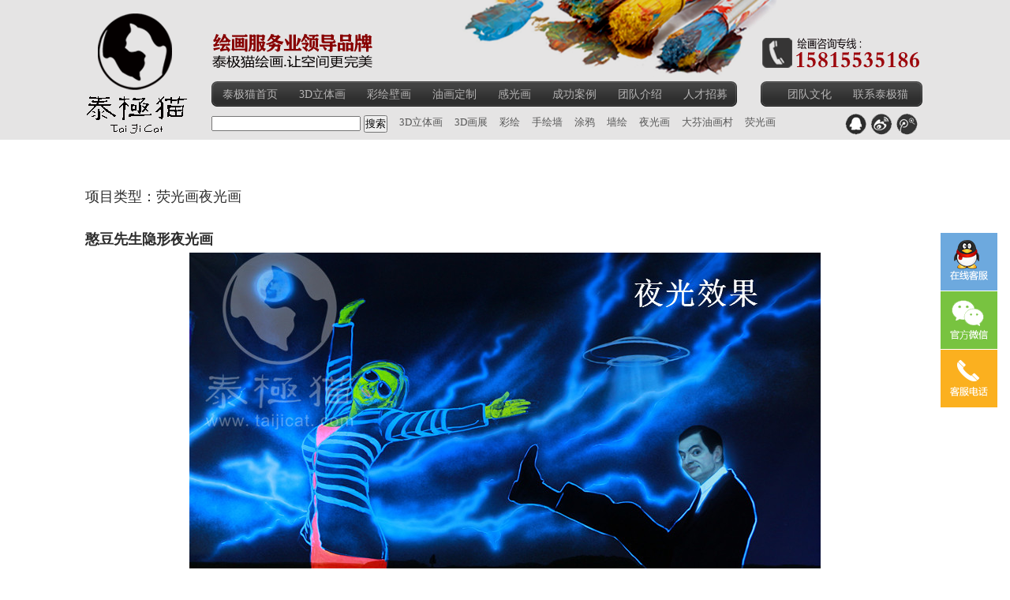

--- FILE ---
content_type: text/html; Charset=utf-8
request_url: https://www.taijicat.com/caseShow_1635.shtml
body_size: 4731
content:


<!DOCTYPE html PUBLIC "-//W3C//DTD XHTML 1.0 Transitional//EN" "http://www.w3.org/TR/xhtml1/DTD/xhtml1-transitional.dtd">
<html xmlns="http://www.w3.org/1999/xhtml">

<head>
<meta http-equiv="Content-Type" content="text/html; charset=utf-8" />
<title>憨豆先生隐形夜光画</title>
<meta name="keywords" content="夜光画,隐形画" />
<meta name="description" content="憨豆先生在3D画中一招经典的踢腿，踢中谁了呢？夜光画切换，一切尽收眼前。" />
<link href="css/css.css" rel="stylesheet" type="text/css" />
<script type="text/javascript" src="js/jquery-1.8.0.min.js"></script>
</head>

<body>
<div class="head wi_100%">
     <div class="head_01 wi ma">
          <div class="head_01_left fl"><a href="http://www.taijicat.com"><img src="images/tjmindex_02.png"  alt="憨豆先生隐形夜光画"/></a></div>
          <div class="head_01_right fr">
               <div class="head_01_right_01 wi_100% fm">
                    <ul>
                         <li><a href="http://www.taijicat.com" title="深圳大芬油画村3D立体画展公司">泰极猫首页</a></li>
                         <li><a href="3dlitihua.shtml" title="制作3D画找泰极猫3D立体画">3D立体画</a></li>
                         <li><a href="caihuibihua.shtml" title="制作彩绘壁画找泰极猫墙绘">彩绘壁画</a></li>
                         <li><a href="youhuadingzhi.shtml" title="大芬油画村">油画定制</a></li>
                         <li><a href="yingguanghua.shtml" title="泰极猫是国内夜光画-荧光画的专业机构">感光画</a></li>
                         <li><a href="case.shtml" title="深圳3D墙绘壁画作品">成功案例</a></li>
                         <li><a href="tuandui.shtml" title="深圳手绘墙绘油画-团队展示">团队介绍</a></li>
                         <li><a href="zhaopin.shtml" title="深圳泰极猫彩绘壁画公司-人才招募">人才招募</a></li>
                    </ul>
                    <span>
                    <ul>
                         <li><a href="about.shtml" title="深圳手绘墙绘壁画公司">团队文化</a></li>
                         <li><a href="contact.shtml" title="联系大芬油画村彩绘涂鸦公司">联系泰极猫</a></li>
                    </ul>
                    </span>
               </div>
               <div class="head_01_right_02 fm fl">
               
                    <form name="name1" action="search.shtml" method="post">
                          <input name="s" type="text"  size="22"/>
                          <input name="submit" type="submit" value="搜索" />                           
                    </form> 
               </div>
               <div class="head_01_right_03 fl fm">
                         <ul>
    
                              <li>3D立体画</li>
                              <li>3D画展</li>
                              <li>彩绘</li>
                              <li>手绘墙</li>
                              <li>涂鸦</li>
                              <li>墙绘</li>
                              <li>夜光画</li>
                              <li>大芬油画村</li>
                              <li>荧光画</li>
                          </ul>
               </div>
               <div class="head_01_right_04 fr">
                    <a target="_blank" href="http://wpa.qq.com/msgrd?v=3&uin=723876392&site=qq&menu=yes"><img src="images/tjmindex_04.png"  alt="3D立体画"/></a>
                    <a href="http://weibo.com/taijicat" target="_blank"><img src="images/tjmindex_05.png" alt="3D画" /></a>
                    <a href="http://t.qq.com/taijicat" target="_blank"><img src="images/tjmindex_06.png" alt="3D画展" /></a>
               </div>
          </div>
     </div>
</div>

<div class="kb"></div>

<div class="ly_mb wi ma fm">项目类型：荧光画夜光画</div>
<div class="ly_title wi ma fm">憨豆先生隐形夜光画</div>
<div class="ly_content wi ma fm bbx1">
<p align="center">
	<img title="憨豆先生隐形夜光画" alt="憨豆先生隐形夜光画" src="/Uploadfiles/image/20141129/20141129212013361336.jpg" />
</p>
<p align="center">
	<br />
</p>
<p align="center">
	<img title="憨豆先生隐形夜光画图片" alt="憨豆先生隐形夜光画图片" src="/Uploadfiles/image/20141129/20141129212055355535.jpg" />
</p>
<p align="center">
	<br />
</p>
<p align="left">
	&nbsp;&nbsp;&nbsp;&nbsp;&nbsp; 泰极猫制作的<strong><a href="http://www.taijicat.com/caseShow_1634.shtml" target="_blank">夜光画</a></strong>艺术展是深圳首家以夜光画形式融入到3D画展中的新尝试，其光影艺术让人耳目一新，当前泰极猫绘画已成功夜光画,隐形画与3D画结合，形成新的夜光3D艺术。 <br />
&nbsp;&nbsp;&nbsp;&nbsp;&nbsp; 夜光画是新式的墙面艺术装饰，属于感光画类包含了夜光画与隐形画。泰极猫绘画经多年研究开发，成功将夜光画结合到夜光3D画展,墙面装饰中，打造出梦般的光幻仙境，身临其境让人如梦幻，如今被广泛应用到会所、酒店、KTC、家居、户外广告等场所。泰极猫荧光画致力打造新式的墙绘装饰形式，让绘画装饰有更多样延展。
</p>
<p align="center">
	&nbsp;<br />
深圳泰极猫绘画艺术有限公司 <br />
&nbsp;新浪、腾讯微博 @泰极猫绘画&nbsp;&nbsp; 微信公众号:taijicat <br />
地址：中国深圳大芬油画村老围西五巷二号
</p>
</div>

<div class="kb"></div>
<div class="kb"></div>

<div class="foot_1 wi_100% cl">
  <div class="foot_1_01 wi ma fm">
    <ul>
         <li><a href="http://www.taijicat.com" title="深圳大芬油画村3D立体画展公司">泰极猫首页</a></li>
	     <li><a href="3dlitihua.shtml" title="制作3D画找泰极猫3D立体画">3D立体画</a></li>
	     <li><a href="caihuibihua.shtml" title="制作彩绘壁画找泰极猫墙绘">彩绘壁画</a></li>
	     <li><a href="youhuadingzhi.shtml" title="大芬油画村">油画定制</a></li>
	     <li><a href="yingguanghua.shtml" title="泰极猫是国内夜光画-荧光画的专业机构">感光画</a></li>
	     <li><a href="case.shtml" title="深圳3D墙绘壁画作品">成功案例</a></li>
	     <li><a href="tuandui.shtml" title="深圳手绘墙绘油画-团队展示">团队介绍</a></li>
	     <li><a href="zhaopin.shtml" title="深圳泰极猫彩绘壁画公司-人才招募">人才招募</a></li>
		 <li><a href="about.shtml" title="深圳手绘墙绘壁画公司">团队文化</a></li>
	     <li><a href="contact.shtml" title="联系大芬油画村彩绘涂鸦公司">联系泰极猫</a></li>
         <li><a href="rss.xml" target="_blank">RSS XML</a></li>
    </ul>
  </div>
</div>
<div class="foot_2 wi_100%  ">
  <div class="foot_2_01 ma fm"> <span class="content"> 电话：15815535186 （岑先生）  13168751119(杨先生)<br>
    邮箱：723876392@qq.com<br>
    Q Q： 723876392<br>
    微信公众号:taijicat<br>
    网址:http://www.taijicat.com<br>
    微博：http://weibo.com/taijicat @ 泰极猫绘画<br>
    地址：深圳龙岗区布吉大芬村老围西五巷2号 </span> </div>
</div>
<div class="foot_3 wi_100%  ">
  <div class="foot_3_01 wi ma fm">
  <a href="http://www.taijicat.com" style="width:50px; float:left;"><h1 style="font-size:14px;">3D画展</h1></a>
  <a href="http://www.taijicat.com/3dlitihua.shtml" style="width:70px; float:left;"><h1 style="font-size:14px;">3D立体画</h1></a>
  <a href="http://www.taijicat.com/caihuibihua.shtml" style="width:50px; float:left;"><h1 style="font-size:14px;">墙绘</h1></a>首选深圳大芬油画村泰极猫3D立体画。Copyright © 2016. 泰极猫版权所有.  备案号：<a href="http://beian.miit.gov.cn/" target="_blank">粤ICP备13023371号</a> 技术支持：<a href="http://www.nooqi.cn" target="_blank">3D墙体彩绘打印机</a>
<script type="text/javascript">
var _bdhmProtocol = (("https:" == document.location.protocol) ? " https://" : " http://");
document.write(unescape("%3Cscript src='" + _bdhmProtocol + "hm.baidu.com/h.js%3F633671a46fd88febb7170cf46ded3890' type='text/javascript'%3E%3C/script%3E"));
</script> 

</div>
</div>

<!--右侧图标-->


<link href="css/qq.css" rel="stylesheet" type="text/css">

<div id="top">
    <div id="izl_rmenu" class="izl-rmenu">
            <a href="tencent://Message/?Uin=723876392&websiteName=深圳泰极猫绘画艺术有限公司=&Menu=yes" class="btn btn-qq"></a>
        <div class="btn btn-wx">
            <img class="pic" src="">
        </div>
        <div class="btn btn-phone">
            <div class="phone">15815535186</div>
        </div>
        <div class="btn btn-top"></div>
    </div>
</div>

<script type="text/javascript">
    $(function(){

    var tophtml="<div id=\"izl_rmenu\" class=\"izl-rmenu\"><a href=\"tencent://Message/?Uin=723876392&websiteName=深圳泰极猫绘画艺术有限公司=&Menu=yes\" class=\"btn btn-qq\"></a><div class=\"btn btn-wx\"><img class=\"pic\" src=\"images/weixin.jpg\" onclick=\"window.location.href=\'http://www.taijicat.com\'\"/></div><div class=\"btn btn-phone\"><div class=\"phone\">15815535186</div></div><div class=\"btn btn-top\"></div></div>";
    $("#top").html(tophtml);
    $("#izl_rmenu").each(function(){
        $(this).find(".btn-wx").mouseenter(function(){
            $(this).find(".pic").fadeIn("fast");
        });
        $(this).find(".btn-wx").mouseleave(function(){
            $(this).find(".pic").fadeOut("fast");
        });
        $(this).find(".btn-phone").mouseenter(function(){
            $(this).find(".phone").fadeIn("fast");
        });
        $(this).find(".btn-phone").mouseleave(function(){
            $(this).find(".phone").fadeOut("fast");
        });
        $(this).find(".btn-top").click(function(){
            $("html, body").animate({
                "scroll-top":0
            },"fast");
        });
    });
    var lastRmenuStatus=false;
    $(window).scroll(function(){//bug
        var _top=$(window).scrollTop();
        if(_top>200){
            $("#izl_rmenu").data("expanded",true);
        }else{
            $("#izl_rmenu").data("expanded",false);
        }
        if($("#izl_rmenu").data("expanded")!=lastRmenuStatus){
            lastRmenuStatus=$("#izl_rmenu").data("expanded");
            if(lastRmenuStatus){
                $("#izl_rmenu .btn-top").slideDown();
            }else{
                $("#izl_rmenu .btn-top").slideUp();
            }
        }
    });
});
</script>


<!--//右侧图标--> 

<script src="scripts/jquery/jquery.lazyload.min.js" type="text/javascript"></script> 
<script>
$(function(){
	$("img").lazyload({
		effect:"fadeIn",
	});
});
</script>
<script language="javascript" type="text/javascript">var _kc_userID="219366";</script><script language="JavaScript" type="text/javascript" src="http://eyclick.kkeye.com/js/stat.js"></script>

<script>window._bd_share_config={"common":{"bdSnsKey":{},"bdText":"","bdMini":"2","bdMiniList":false,"bdPic":"","bdStyle":"0","bdSize":"16"},"slide":{"type":"slide","bdImg":"5","bdPos":"left","bdTop":"181.5"},"image":{"viewList":["qzone","tsina","tqq","renren","weixin"],"viewText":"分享到：","viewSize":"16"},"selectShare":{"bdContainerClass":null,"bdSelectMiniList":["qzone","tsina","tqq","renren","weixin"]}};with(document)0[(getElementsByTagName('head')[0]||body).appendChild(createElement('script')).src='http://bdimg.share.baidu.com/static/api/js/share.js?v=89860593.js?cdnversion='+~(-new Date()/36e5)];</script>

</body>

</html>


--- FILE ---
content_type: text/css
request_url: https://www.taijicat.com/css/css.css
body_size: 4613
content:
@charset "utf-8";
/* CSS Document */

* { margin:0; padding:0;}
ul{ list-style:none; }
.fl { float:left;}
.fr { float:right;}
.fm { font-family:microsoft yahei;}
.ma { margin:0 auto;}
.wi { width:1065px;}
.wi_100% {width:100%;}
.cl { clear:both;}
.ta { text-align:center;}
a img { border:none;}
.kg_white { height:20px; background: url(../images/white_bg.png) repeat-x 0 0;}
.kg_grey { height:20px; background:url(../images/grey_bg.png) repeat-x 0 0;}
.bg { background:#e5e4e4;}
.bb1 { border-bottom:1px #acacac solid;}
.bbx1 { border-bottom:1px #c6c6c6 dashed;}


.renzhen{ width:1065px; margin:0 auto;}
.renzhen li{ width:130px; float:left; margin:10px 5px 10px;}


a.more,a.more:hover { font-size:13px; color:#5b5b5b; text-decoration:none;}
a.list,a.list:hover { font-size:13px; color:#717171; text-decoration:none;}

a.list_menu { font-size:15px; color:#535353; text-decoration:none; font-weight:bold;}
a.list_menu:hover { font-size:15px;color:#ae0000; text-decoration:none;font-weight:bold;}



.head { background:#e5e4e4; height:177px;}
.head_01_left { width:160px;}
.head_01_right { height:177px; width:905px; background:url(../images/tjmindex_03.png) no-repeat 0 0;}
.head_01_right_01 { height:32px; background:url(../images/menu_bg.png) no-repeat 0 0; margin-top:103px;}
.head_01_right_01 ul li { list-style:none; margin:0px 13px 0 14px; float:left; line-height:32px; }
.head_01_right_01 ul li a,a:hover { font-size:14px; color:#b4b3b3; text-decoration:none;}




.head_01_right_01 span { float:right; margin-right:9px;}
.head_01_right_02,.head_01_right_03 {  margin-top:10px;}
.head_01_right_03 {font-size:13px; color:#585858;}
.head_01_right_03 ul li { float:left; margin-left:15px; list-style:none;}
.head_01_right_04 { width:auto; height:auto; margin:8px 10px 0 0;}



.bener { height:478px; text-align:center;}

.sub_banner{width:1065px;height:423px;margin:0 auto;background:#e5e4e4; }


/*横向滚动*/
.prorct{ width:745px; overflow:hidden; float:right;}
.prorct ul{list-style:none;}
.prorct ul li { width:203px; margin:20px 68px 0 0; text-align:center; font-size:12px; color:#666; float:left;}
.prorct p { font-size:15px; color:#414141; margin:5px 0;}
#indemo{ float:left; width:800%;}
#demo1{ float:left;}
#demo2{ float:left;}
/*纵横向滚动*/
#ad{
	position:absolute;
    margin-top:15px;
	width:655px;
	height:405px;
	overflow:hidden;
}
#ad ul{
	position:absolute;
	list-style-type:none;
	margin:0;
	padding:0;
}

/*6屏轮换图*/
.body_1 { background:#e5e4e4;}
.body_1_01 { height:359px; }

.desSlideshow{
    background-image: url(../images/loading.gif);
    background-position: center center;
    background-repeat: no-repeat;
}
.desSlideshow .switchBigPic,.desSlideshow .nav{
    display: none;
}

/*6屏轮换图end*/

.body_02 {  height:412px; margin-top:42px;}
.body_02_left { height:412px; width:287px; background:url(../images/tjmindex_10.png) no-repeat 0 0;}
.body_02_left_zxzx, .body_02_left_qqgt { width:50%; text-align:center; margin-top:133px;}
.body_02_left_zxly { margin-top:198px; text-align:center;}
.body_02_right { height:412px; width:778px; overflow:hidden;}
.body_02_right_top { height:53px; width:745px; background:url(../images/tjmindex_11_top.png) no-repeat 0 0;}
.body_02_right_top span { float:right; margin-top:32px;}
.body_02_right_bottom { width:745px;}


.body_3 { background:#e5e4e4; margin-top:55px;}
.body_3_01 { height:199px; background:url(../images/tjmindex_13.png) no-repeat 0 0;}

.body_4 { background:#e5e4e4;}
.body_4_01 { height:680px; background:url(../images/tjmindex_15.png) no-repeat 0 0; font-size:18px; color:#1d1d1d; padding-top:80px;}
.body_4_01 ul { width:430px;  margin:0 0 0px 635px; list-style:none;}
.body_4_01 ul li { height:34px; margin-bottom:14px; padding-top:14px; border:0px #000 solid;}
.body_4_01 .list2 li { height:53px; padding-top:5px;}


.body_5 { height:78px; background:url(../images/tjmindex_17.png) no-repeat 0 0; margin-top:5px;}

.body_06_left { width:659px;}
.body_06_left_top { height:86px; background:url(../images/tjmindex_18.png) no-repeat;}
.body_06_left_top span, .body_06_right_top span, .body_07_left_top span,.body_07_right_top span { float:right; margin-top:65px;}
.body_06_left_bottom { height:290px; padding-top:30px;}
.body_06_left_bottom .sp { width:50%;}
.body_06_left_bottom .content { width:49%; font-size:13px; color:#5b5b5b;}
.body_06_center { width:83px; height:376px; background:url(../images/tjmindex_19.png) no-repeat 0 0;}
.body_06_right { width:323px;}
.body_06_right_top { height:86px; background:url(../images/tjmindex_20.png) no-repeat;}
.body_06_right_bottom { height:290px; padding-top:18px;}
.body_06_right_bottom ul li { list-style:none; margin-bottom:5px; font-size:16px;}

.body_06_right_content{  width:323px; border-top:1px #bfbfbf dashed;overflow:hidden; line-height:26px; padding-top:10px; font-size:13px; color:#535353;}
.taijicatgd a{ font-size:15px; color:#717171; text-decoration:none;font-weight:bold;}
.taijicatgd a:hover { font-size:15px; color:#717171; text-decoration:none; font-weight:bold;}


.body_07 { margin-top:0px;}
.body_07_left { width:655px;}
.body_07_left_top { height:85px; background:url(../images/tjmindex_24.png) no-repeat;}
.body_07_left_bottom { height:auto; }
.body_07_left_bottom_content { padding-top:10px;}
.body_07_left_bottom .img { width:212px;}
.body_07_left_bottom .content { width:443px; font-size:13px; color:#060001;}
.body_07_left_bottom .content img { margin-top:20px;}
.body_07_left_bottom .bg { height:10px; background:url(../images/tjmindex_27_bg.png) no-repeat 0 0;}
.body_07_center { width:89px; height:509px; background:url(../images/tjmindex_25.png) no-repeat;}
.body_07_right { width:321px;}
.body_07_right_top { height:85px; background:url(../images/tjmindex_26.png) no-repeat;}
.body_07_right_bottom { height:454px; padding-top:17px;}
.body_07_right_bottom ul { width:334px;}
.body_07_right_bottom ul li { float:left; margin:0px 13px 16px 0; list-style:none;}

.body_8 { background:#e5e4e4;}
.body_8_08_top { height:24px; background:url(../images/tjmindex_29.png) no-repeat; text-align:right;padding-top:75px;}
.body_8_08_bottom { Overflow:hidden; font-size:13px; color:#535353; padding-bottom:50px;}
.body_8_08_bottom ul { width:1130px; }
.body_8_08_bottom li{ width:500px;float:left; margin:20px 65px 0 0; padding-bottom:10px; list-style:none; border-bottom:1px #acacac dotted; }
.body_8_08_bottom a { font-size:16px; font-weight:bold; line-height:30px; text-decoration:none;color:#535353;}
.body_8_08_bottom a:hover { font-size:16px; font-weight:bold; line-height:30px;text-decoration:none;color:#535353;}
.body_8_08_bottom span { font-size:13px; color:#535353; text-decoration:none; line-height:26px;}




.foot_1 { background:#1f1f1f; height:31px;}
.foot_1_01 { font-size:14px;}
.foot_1_01 ul li { float:left; margin-right:35px; list-style:none; line-height:31px;}
.foot_1_01 ul li a,a:hover { font-size:14px; color:#777777; text-decoration:none;}


.foot_2 { height:222px; background:url(../images/foot_2_bg.png) repeat-x 0 0;}
.foot_2_01 { width:845px;height:222px; font-size:14px; color:#666666; line-height:18px; padding:55px 0 0 220px; background:url(../images/tjmindex_32.png) no-repeat 0 0;}
.foot_3 { background:#040000; height:49px;}
.foot_3_01 { font-size:14px; color:#bababa; text-align:right; line-height:49px;}
.foot_3_01 a,.foot_3_01 a:hover{ font-size:14px; color:#bababa; line-height:49px; text-decoration:none;}
.foot_4 { font-size:13px; height:50px;}
.foot_4 ul li { list-style:none; margin-right:20px; float:left; line-height:50px;color:#777777;}
.foot_4 a,.foot_4 a:hover{ color:#777777; font-size:12px;}

.cd_1 { overflow:hidden; padding-bottom:30px;}
.cd_1_bottom { margin-top:25px;}
.cd_1_bottom p { font-size:14px; color:#2e2e2e; margin:18px 0;}
.cd_1_bottom img { margin:0 0 20px 20px;}
.cd_1_hf { margin-top:10px;}
.cd_1_tp_top { margin-bottom:5px;}

.cd_1_tp_content ul { width:1100px;}

.cd_1_tp_content ul li {
	float: left;
	margin: 10px 5px 10px;
	text-align: center;
	border: 1px solid #ccc;
	-moz-border-radius: 3px; /*--CSS3 Rounded Corners--*/
	-khtml-border-radius: 3px; /*--CSS3 Rounded Corners--*/
	-webkit-border-radius: 3px; /*--CSS3 Rounded Corners--*/
	display: inline; /*--Gimp Fix aka IE6 Fix--*/
}
.cd_1_tp_content ul li a.thumb {
	width: 345px;
	height: 255px;
	border-bottom: 1px solid #ccc;
	cursor: pointer;
}
.cd_1_tp_content ul li span { /*--Used to crop image--*/
	width: 342px;
	height: 252px;
	overflow: hidden;
	display: block;
	padding:1px;
}
.cd_1_tp_content ul li a.thumb:hover {
	background: #ccc;
}
.cd_1_tp_content ul li h2 {
	font-size: 1em;
	font-weight: normal;
	text-transform: uppercase;
	margin: 0; padding: 10px;
	background: #f0f0f0;
	border-top: 1px solid #fff; /*--Subtle bevel effect--*/
}
.cd_1_tp_content ul li a {text-decoration: none; color: #777; display: block;font-size: 1em;}



.yh_1_hf { margin-top:20px;}
.kb { height:30px;}
.kb15 { height:15px;}
.yh_dz { width:1068px; height:57px; background:url(../images/yh_05.png) no-repeat 0 0;margin-bottom:50px; padding-top:645px;}
.yh_dz_01 { width:1035px;font-size:14px; color:#2e2e2e; margin-top:0px; padding:0 20px;}
.chbh_2_left_title,.chbh_2_right_title,.chbh_2_left , .chbh_2_right { width:520px;}
.chbh_2_left ul,.chbh_2_right ul { width:527px;}
.chbh_2_left ul li,.chbh_2_right ul li { width:253px; margin:10px 7px -55px 0;}
.chbh_2_left .title,.chbh_2_right .title { width:243px; padding:10px 0 0 10px;}
.chbh_ly_title , .chbh_ly_content { text-align:center;}




.chbh_tx { padding:25px 0; margin-bottom:25px; overflow:hidden;}
.chbh_tx_left { padding:3px 3px; border:1px #CCC solid;}
.chbh_tx_left_top,.chbh_tx_left_content { width:707px; font-size:14px;}
.chbh_tx_left_content { padding-top:15px;}
.chbh_tx_bottom { height:100px; width:1035px; margin-bottom:50px; padding:15px 15px; font-size:13px; color:#444; background:url(../images/chbh_10.png) no-repeat 0 0;}
.chbh_tx_bottom p { font-size:20px; color:#000; }

.ly_mb ,.ly_title { font-size:18px; color:#2e2e2e; margin-top:30px;}
.ly_title { padding-bottom:5px; font-weight:bold;}
.ly_title ul { overflow:hidden; font-weight:500;}
.ly_title ul li { float:left; margin-right:50px; list-style:none;}
.ly_title ul li a,a:hover{font-size:17px; color:#333; text-decoration:none;}
.ly_title  .current{ color:#C00;font-size:17px;}

.ly_img { padding:20px 0 8px 0;}
.ly_bener { margin:5px auto 30px auto;}
.ly_about_content{font-size:13px; padding-bottom:15px; margin-bottom:30px; overflow:hidden; margin-top:30px;color:#2e2e2e; line-height:26px;}
.ly_form_title { width:585px; padding-bottom:8px; font-size:17px; margin:50px 0 30px 0;}
.ly_form_content { font-size:13px;}
.ly_form_content td { padding-left:10px;}
.ly_form_content span { color:#F00;}

.list_content { overflow:hidden; padding-top:20px;}
.list_content_left { width:715px; font-size:13px; color:#535353; line-height:26px;}
.list_content_left ul li,.list_content_right ul li { width:100%; margin-bottom:30px; padding-bottom:20px; border-bottom:1px #CCC dotted; list-style:none;}
.list_content_right ul li a { font-size:15px; color:#535353; text-decoration:none;}
.list_content_right ul li a:hover {font-size:15px; color:#ae0000; text-decoration:none;}
.list_content_right ul li .current{color:#C00;font-size:15px;}

.list_content_left p { margin-bottom:15px;}
.list_content_left p span { margin-left:50px;}
.list_content_right { width:246px;}
.list_content_right ul li { margin-bottom:10px; padding-bottom:10px; }

.td_js { font-size:13px; color:#535353; padding:50px 0 30px 0; overflow:hidden;}
.td_js img { margin-right:28px;}
.td_js p { margin-bottom:18px;}
.td_js .name { font-size:19px; margin-top:15px; font-weight:bold;}
.td_js .lu { font-size:16px; margin-bottom:40px;}

.td_cy { margin-top:35px; overflow:hidden; font-size:13px; color:#535353; line-height:26px;}
.td_cy ul { width:1160px;}
.td_cy ul li { width:465px; height:290px;padding:10px 10px; margin:0 95px 60px 0; list-style:none; float:left; background:url(../images/td_bg.png) no-repeat 0 0; }
.td_cy img ,.zp_content img { margin-right:15px; }
.td_cy p { margin:5px 0 15px 0;}
.td_cy .name { font-size:18px; font-weight:bold;}

#temp6 .JQ-content-box{ overflow: hidden; width:1065px; height:423px;position:relative}
#temp6 .JQ-slide-content{ position:absolute}
#temp6 .JQ-slide-content li{zoom:1; overflow:hidden;height: 423px; vertical-align:text-top;position:absolute; left:0; top:0;}
#temp6 img { display:block;}
#temp6 .JQ-slide-nav { position:absolute;right:10px; bottom:5px; height:10px; padding-top:2px; z-index:1000;}
#temp6 .JQ-slide-nav li {background-color:#fff;color:#D94B01;cursor:pointer;float:left;font-size:12px; height:9px;line-height:9px;margin-left:3px;text-align:center;width:9px; overflow:hidden;}
#temp6 .JQ-slide-nav li.on { background-color:#185ead;}
#temp6 .JQ-slide-nav li img {display:block}


.zp_content { font-size:15px; color:#545454; overflow:hidden;  padding:50px 0 30px 0;}
.zp_content ul { width:1156px;}
.zp_content ul li { width:487px; margin-bottom:60px; padding-bottom:15px; border-bottom:1px #CCC dotted; float:left; list-style:none; margin-right:91px;}
.zp_content .name { font-size:18px; color:#F00;}
.zp_content .img { float:left; height:180px;}
.zp_content p { margin-bottom:15px;}


/*CSS sabrosus style pagination*/

DIV.sabrosus {
	width:630px;
	font-size:12px;
	PADDING-RIGHT: 3px;
	PADDING-LEFT: 3px;
	PADDING-BOTTOM: 3px;
	MARGIN: 3px  0px 0px 0px;
	PADDING-TOP: 13px;
	TEXT-ALIGN: center;
}
DIV.sabrosus A {
	background-color:#fff;
	BORDER-RIGHT: #9aafe5 1px solid;
	PADDING-RIGHT: 5px;
	BORDER-TOP: #9aafe5 1px solid;
	PADDING-LEFT: 5px;
	PADDING-BOTTOM: 2px;
	BORDER-LEFT: #9aafe5 1px solid;
	COLOR: #2e6ab1;
	MARGIN-RIGHT: 2px;
	PADDING-TOP: 2px;
	BORDER-BOTTOM: #9aafe5 1px solid;
	TEXT-DECORATION: none;
	font-size:12px;
}
DIV.sabrosus A:hover {
	background-color:#fff;
	BORDER-RIGHT: #2b66a5 1px solid;
	BORDER-TOP: #2b66a5 1px solid;
	BORDER-LEFT: #2b66a5 1px solid;
	COLOR: #000;
	BORDER-BOTTOM: #2b66a5 1px solid;
	BACKGROUND-COLOR: lightyellow;
	font-size:12px;
}
DIV.pagination A:active {
	background-color:#fff;
	BORDER-RIGHT: #2b66a5 1px solid;
	BORDER-TOP: #2b66a5 1px solid;
	BORDER-LEFT: #2b66a5 1px solid;
	COLOR: #000;
	BORDER-BOTTOM: #2b66a5 1px solid;
	BACKGROUND-COLOR: lightyellow
}
DIV.sabrosus SPAN.current {
	BORDER-RIGHT: navy 1px solid;
	PADDING-RIGHT: 5px;
	BORDER-TOP: navy 1px solid;
	PADDING-LEFT: 5px;
	FONT-WEIGHT: bold;
	PADDING-BOTTOM: 2px;
	BORDER-LEFT: navy 1px solid;
	COLOR: #fff;
	MARGIN-RIGHT: 2px;
	PADDING-TOP: 2px;
	BORDER-BOTTOM: navy 1px solid;
	BACKGROUND-COLOR: #2e6ab1
}
DIV.sabrosus SPAN.disabled {
	BORDER-RIGHT: #929292 1px solid;
	PADDING-RIGHT: 5px;
	BORDER-TOP: #929292 1px solid;
	PADDING-LEFT: 5px;
	PADDING-BOTTOM: 2px;
	BORDER-LEFT: #929292 1px solid;
	COLOR: #929292;
	MARGIN-RIGHT: 2px;
	PADDING-TOP: 2px;
	BORDER-BOTTOM: #929292 1px solid
}



